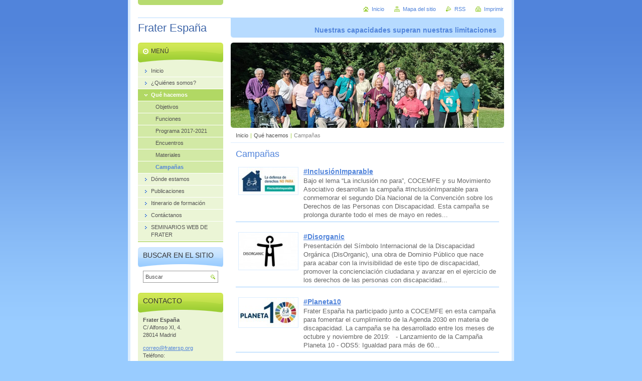

--- FILE ---
content_type: text/html; charset=UTF-8
request_url: https://www.fratersp.org/que-hacemos/campanas/
body_size: 6573
content:
<!--[if lte IE 9]><!DOCTYPE HTML PUBLIC "-//W3C//DTD HTML 4.01 Transitional//EN" "https://www.w3.org/TR/html4/loose.dtd"><![endif]-->
<!DOCTYPE html>

<!--[if IE]><html class="ie" lang="es"><![endif]-->
<!--[if gt IE 9]><!--> 
<html lang="es">
<!--<![endif]-->
<head>
	<!--[if lte IE 9]><meta http-equiv="X-UA-Compatible" content="IE=EmulateIE7"><![endif]-->
	<base href="https://www.fratersp.org/">
  <meta charset="utf-8">
  <meta name="description" content="">
  <meta name="keywords" content="">
  <meta name="generator" content="Webnode">
  <meta name="apple-mobile-web-app-capable" content="yes">
  <meta name="apple-mobile-web-app-status-bar-style" content="black">
  <meta name="format-detection" content="telephone=no">
    <link rel="shortcut icon" href="https://38e861107c.clvaw-cdnwnd.com/c6a9ecfe6534ebea25594eb6e643ba15/200015795-326d33363c/iconot.ico">
<link rel="canonical" href="https://www.fratersp.org/que-hacemos/campanas/">
<script type="text/javascript">(function(i,s,o,g,r,a,m){i['GoogleAnalyticsObject']=r;i[r]=i[r]||function(){
			(i[r].q=i[r].q||[]).push(arguments)},i[r].l=1*new Date();a=s.createElement(o),
			m=s.getElementsByTagName(o)[0];a.async=1;a.src=g;m.parentNode.insertBefore(a,m)
			})(window,document,'script','//www.google-analytics.com/analytics.js','ga');ga('create', 'UA-797705-6', 'auto',{"name":"wnd_header"});ga('wnd_header.set', 'dimension1', 'W1');ga('wnd_header.set', 'anonymizeIp', true);ga('wnd_header.send', 'pageview');var pageTrackerAllTrackEvent=function(category,action,opt_label,opt_value){ga('send', 'event', category, action, opt_label, opt_value)};</script>
  <link rel="alternate" type="application/rss+xml" href="https://fratersp.webnode.es/rss/all.xml" title="">
<!--[if lte IE 9]><style type="text/css">.cke_skin_webnode iframe {vertical-align: baseline !important;}</style><![endif]-->
	<title>Campañas :: Frater España</title>
	<meta name="robots" content="index, follow">
	<meta name="googlebot" content="index, follow">
	<script type="text/javascript" src="https://d11bh4d8fhuq47.cloudfront.net/_system/skins/v10/50000433/js/functions.js"></script>
	<link rel="stylesheet" type="text/css" href="https://d11bh4d8fhuq47.cloudfront.net/_system/skins/v10/50000433/css/style.css" media="screen,projection,handheld,tv">
	<link rel="stylesheet" type="text/css" href="https://d11bh4d8fhuq47.cloudfront.net/_system/skins/v10/50000433/css/print.css" media="print">
	<!--[if gte IE 5]>
	<link rel="stylesheet" type="text/css" href="https://d11bh4d8fhuq47.cloudfront.net/_system/skins/v10/50000433/css/style-ie.css" media="screen,projection,handheld,tv">
	<![endif]-->

				<script type="text/javascript">
				/* <![CDATA[ */
					
					if (typeof(RS_CFG) == 'undefined') RS_CFG = new Array();
					RS_CFG['staticServers'] = new Array('https://d11bh4d8fhuq47.cloudfront.net/');
					RS_CFG['skinServers'] = new Array('https://d11bh4d8fhuq47.cloudfront.net/');
					RS_CFG['filesPath'] = 'https://www.fratersp.org/_files/';
					RS_CFG['filesAWSS3Path'] = 'https://38e861107c.clvaw-cdnwnd.com/c6a9ecfe6534ebea25594eb6e643ba15/';
					RS_CFG['lbClose'] = 'Cerrar';
					RS_CFG['skin'] = 'default';
					if (!RS_CFG['labels']) RS_CFG['labels'] = new Array();
					RS_CFG['systemName'] = 'Webnode';
						
					RS_CFG['responsiveLayout'] = 0;
					RS_CFG['mobileDevice'] = 0;
					RS_CFG['labels']['copyPasteSource'] = 'Leer más:';
					
				/* ]]> */
				</script><script type="text/javascript" src="https://d11bh4d8fhuq47.cloudfront.net/_system/client/js/compressed/frontend.package.1-3-108.js?ph=38e861107c"></script><style type="text/css"></style></head>

<body>
	<!-- PAGE -->
	<div id="page">

		<div id="wrapper">

			<!-- HEADER -->
			<div id="header">
				<div id="logo"><a href="home/" title="Ir a la página de inicio."><span id="rbcSystemIdentifierLogo">Frater España</span></a></div>
				<h3 id="slogan"><span id="rbcCompanySlogan" class="rbcNoStyleSpan">Nuestras capacidades superan nuestras limitaciones</span></h3>
			</div><!-- / id="header" -->
			<!-- / HEADER -->

			<hr class="hidden">

			<!-- MAIN ZONE -->
			<div id="main" class="floatRight">

				<!-- ILLUSTRATION -->
				<div id="illustration">
					<img src="https://38e861107c.clvaw-cdnwnd.com/c6a9ecfe6534ebea25594eb6e643ba15/200031971-de6e2de6e4/portadawebFra.jpg?ph=38e861107c" width="545" height="223" alt="">
					<span class="masque"><!-- masque --></span>
				</div><!-- / id="illustration" -->
				<!-- / ILLUSTRATION -->

				<hr class="hidden">

				<!-- NAVIGATOR -->
				<div id="pageNavigator" class="rbcContentBlock"><a class="navFirstPage" href="/home/">Inicio</a><span> | </span><a href="/que-hacemos/">Qué hacemos</a><span> | </span><span id="navCurrentPage">Campañas</span><hr class="hidden"></div>				<!-- / NAVIGATOR -->

				<!-- CONTENT -->
				<div id="content">

					<!-- CENTER ZONE ~ MAIN -->
					<div id="mainZone" class="colA">




						<!-- PRODUCTS -->
						<div class="box products">
							<div class="content list">

								<h2><span>Campañas</span></h2>

		

								<div class="item product withImage">
									<h3 class="title"><a href="/products/inclusionimparable/">#InclusiónImparable</a></h3>
									

									<span class="image"><a href="/products/inclusionimparable/" title="Ver el tema completo"><img src="https://38e861107c.clvaw-cdnwnd.com/c6a9ecfe6534ebea25594eb6e643ba15/system_preview_small_200030609-b48a4b48a7/Logo_COCEMFE_InclusiónImparable - Lema - Hashtag.jpg" width="118" height="54" alt="#InclusiónImparable"></a></span>

		
									<div class="wsw">
										<!-- WSW -->
Bajo el lema “La inclusión no para”, COCEMFE y su Movimiento Asociativo desarrollan la campaña #InclusiónImparable para conmemorar el segundo Día Nacional de la Convención sobre los Derechos de las Personas con Discapacidad. Esta campaña se prolonga durante todo el mes de mayo en redes...
										<!-- / WSW -->
									</div><!-- / class="wsw" -->
								</div><!-- / class="item product withImage" -->

		

								<p class="hidden">&mdash;&mdash;&mdash;</p>

		

								<div class="item product withImage">
									<h3 class="title"><a href="/products/disorganic/">#Disorganic</a></h3>
									

									<span class="image"><a href="/products/disorganic/" title="Ver el tema completo"><img src="https://38e861107c.clvaw-cdnwnd.com/c6a9ecfe6534ebea25594eb6e643ba15/system_preview_small_200030596-106491064b/disorganic.jpg" width="118" height="74" alt="#Disorganic"></a></span>

		
									<div class="wsw">
										<!-- WSW -->
Presentación del Símbolo Internacional de la Discapacidad Orgánica (DisOrganic), una obra de Dominio Público que nace para acabar con la invisibilidad de este tipo de discapacidad, promover la concienciación ciudadana y avanzar en el ejercicio de los derechos de las personas con discapacidad...
										<!-- / WSW -->
									</div><!-- / class="wsw" -->
								</div><!-- / class="item product withImage" -->

		

								<p class="hidden">&mdash;&mdash;&mdash;</p>

		

								<div class="item product withImage">
									<h3 class="title"><a href="/products/planeta10/">#Planeta10</a></h3>
									

									<span class="image"><a href="/products/planeta10/" title="Ver el tema completo"><img src="https://38e861107c.clvaw-cdnwnd.com/c6a9ecfe6534ebea25594eb6e643ba15/system_preview_small_200030595-b0affb0b01/COCEMFE-Planeta10-rectangular600x300.jpg" width="118" height="59" alt="#Planeta10"></a></span>

		
									<div class="wsw">
										<!-- WSW -->
Frater España ha participado junto a COCEMFE en esta campaña para fomentar el cumplimiento de la Agenda 2030 en materia de discapacidad. La campaña se ha desarrollado entre los meses de octubre y noviembre de 2019:
&nbsp;
- Lanzamiento de la Campaña Planeta 10
- ODS5: Igualdad para más de 60...
										<!-- / WSW -->
									</div><!-- / class="wsw" -->
								</div><!-- / class="item product withImage" -->

		

								<p class="hidden">&mdash;&mdash;&mdash;</p>

		

								<div class="item product withImage">
									<h3 class="title"><a href="/products/arrestopolis/">#Arrestópolis</a></h3>
									

									<span class="image"><a href="/products/arrestopolis/" title="Ver el tema completo"><img src="https://38e861107c.clvaw-cdnwnd.com/c6a9ecfe6534ebea25594eb6e643ba15/system_preview_small_200027467-7548c7642d/logo-Arrestópolis.jpg" width="90" height="118" alt="#Arrestópolis"></a></span>

		
									<div class="wsw">
										<!-- WSW -->
Por la accesibilidad universal en edificios de viviendas
&nbsp;
A través de la organización de concentraciones simultáneas en 35 ciudades del país de 15 comunidades autónomas, esta campaña de sensibilización pretende poner en conocimiento de toda la ciudadanía y agentes implicados en la cadena de...
										<!-- / WSW -->
									</div><!-- / class="wsw" -->
								</div><!-- / class="item product withImage" -->

		

								<p class="hidden">&mdash;&mdash;&mdash;</p>

		

								<div class="item product withImage">
									<h3 class="title"><a href="/products/sinbarreras4d/">#AccesibilidadYA</a></h3>
									

									<span class="image"><a href="/products/sinbarreras4d/" title="Ver el tema completo"><img src="https://38e861107c.clvaw-cdnwnd.com/c6a9ecfe6534ebea25594eb6e643ba15/system_preview_small_200023243-766d177691/20171019_Mailing_movilizacion_Bannerb1.jpg" width="118" height="55" alt="#AccesibilidadYA"></a></span>

		
									<div class="wsw">
										<!-- WSW -->
¿Qué ocurre?
La existencia de barreras en todos los ámbitos vulnera los drechos de las personas con discapacidad y su igualdad de oportunidades.
El 4 de diciembre de 2017 todos los productos, bienes, entornos y servicios tienen que ser accesibles, según establece la Ley general de Derechos de...
										<!-- / WSW -->
									</div><!-- / class="wsw" -->
								</div><!-- / class="item product withImage" -->

		

								<p class="hidden">&mdash;&mdash;&mdash;</p>

		

								<div class="item product withImage">
									<h3 class="title"><a href="/products/gasolineras-atendidas-y-seguras/">Gasolineras atendidas y seguras</a></h3>
									

									<span class="image"><a href="/products/gasolineras-atendidas-y-seguras/" title="Ver el tema completo"><img src="https://38e861107c.clvaw-cdnwnd.com/c6a9ecfe6534ebea25594eb6e643ba15/system_preview_small_200022735-ae147af0de/gasolineras.jpg" width="77" height="118" alt="Gasolineras atendidas y seguras"></a></span>

		
									<div class="wsw">
										<!-- WSW -->
COCEMFE recoge firmas para que las personas con discapacidad puedan utilizar todas las gasolineras:
Con el objetivo de conseguir una legislación que asegure la utilización por parte de las personas con discapacidad de todas las estaciones de servicio, la Confederación Española de Personas con...
										<!-- / WSW -->
									</div><!-- / class="wsw" -->
								</div><!-- / class="item product withImage" -->

		

								<!-- PAGING -->
								<div class="pagination">

									<p class="hidden">&mdash;&mdash;&mdash;</p>

									



								</div><!-- / class="pagination" -->
								<!-- / PAGING -->

							</div><!-- / class="content list" -->
						</div><!-- / class="box products" -->
						<!-- / PRODUCTS -->


						<hr class="hidden">


		
					</div><!-- / id="mainZone" class="colA" -->
					<!-- / CENTER ZONE ~ MAIN -->

				</div><!-- / id="content" -->
				<!-- / CONTENT -->

			</div><!-- / id="main" class="floatRight" -->
			<!-- / MAIN ZONE -->

			<!-- SIDEBAR -->
			<div id="sidebar" class="colD floatLeft">





				<!-- MENU -->
				<div id="menu" class="box">
					<div class="content">

						<h2><span>Menú</span></h2>

		<ul class="menu">
	<li class="first"><a href="/home/"><span>Inicio</span></a></li>
	<li><a href="/quienes-somos-/"><span>¿Quiénes somos?</span></a></li>
	<li class="open selected"><a href="/que-hacemos/"><span>Qué hacemos</span></a>
	<ul class="level1">
		<li class="first"><a href="/que-hacemos/objetivos/"><span>Objetivos</span></a></li>
		<li><a href="/que-hacemos/funciones/"><span>Funciones</span></a></li>
		<li><a href="/que-hacemos/programa-2013-2015/"><span>Programa 2017-2021</span></a></li>
		<li><a href="/que-hacemos/encuentros/"><span>Encuentros</span></a></li>
		<li><a href="/que-hacemos/materiales/"><span>Materiales</span></a></li>
		<li class="last selected activeSelected"><a href="/que-hacemos/campanas/"><span>Campañas</span></a></li>
	</ul>
	</li>
	<li><a href="/donde-estamos/"><span>Dónde estamos</span></a></li>
	<li><a href="/publicaciones/"><span>Publicaciones</span></a></li>
	<li><a href="/itinerario-de-formacion/"><span>Itinerario de formación</span></a></li>
	<li><a href="/contactanos/"><span>Contáctanos</span></a></li>
	<li class="last"><a href="/seminarios-web-de-frater/"><span>SEMINARIOS WEB DE FRATER</span></a></li>
</ul>

						</div><!-- / class="content" -->
					</div><!-- / id="menu" class="box" -->
					<!-- / MENU -->

					<hr class="hidden">


					




				<!-- SEARCH -->
				<div id="search" class="box">
					<div class="content">

						<h2><span>Buscar en el sitio</span></h2>

		<form action="/search/" method="get" id="fulltextSearch">

							<fieldset>
								<label for="fulltextSearchText" class="hidden">Buscar:</label>
								<input type="text" id="fulltextSearchText" name="text" value="">
								<input class="submit" type="image" src="https://d11bh4d8fhuq47.cloudfront.net/_system/skins/v10/50000433/img/button-search.png" alt="Buscar">
								<script type="text/javascript">

									var ftText = document.getElementById("fulltextSearchText");

									if ( ftText.value == "" )
										ftText.value = "Buscar";

									ftText.tabIndex = "1";

									// Doplneni udalosti onfocus a onblur na pole pro zadani vyhledavaneho textu
									ftText.onfocus	= function() { checkInputValue(this, "Buscar"); };
									ftText.onblur		= function() { checkInputValue(this, "Buscar"); };

									// Kontrola odesilaneho vyhledavaneho textu, aby se neodesilal vychozi text
									document.getElementById("fulltextSearch").onsubmit = function() { return checkFormValue("Buscar"); };

								</script>
							</fieldset>

		</form>

					</div><!-- / class="content" -->
				</div><!-- / id="search" class="box" -->
				<!-- / SEARCH -->


				<hr class="hidden">


		



						<!-- CONTACT -->
						<div class="box contact">
							<div class="content">

								<h2><span>Contacto</span></h2>

		

								<address>
									<strong>Frater España</strong>
									

									<br class="hidden">
									<span class="address">
C/ Alfonso XI, 4.<br />
28014 Madrid<br />

									</span>

	
									

									<br class="hidden">
									<span class="email">
										<a href="&#109;&#97;&#105;&#108;&#116;&#111;:&#99;&#111;&#114;&#114;&#101;&#111;&#64;&#102;&#114;&#97;&#116;&#101;&#114;&#115;&#112;&#46;&#111;&#114;&#103;"><span id="rbcContactEmail">&#99;&#111;&#114;&#114;&#101;&#111;&#64;&#102;&#114;&#97;&#116;&#101;&#114;&#115;&#112;&#46;&#111;&#114;&#103;</span></a>
									</span>

	
									

									<br class="hidden">
									<span class="phone">
Teléfono: <br />
662 539 324<br />

									</span>

	
								</address>

		

							</div><!-- / class="content" -->
						</div><!-- / class="box contact" -->
						<!-- / CONTACT -->


						<hr class="hidden">


					




						<!-- WYSIWYG -->
						<div class="box wysiwyg">
							<div class="content wsw">
								<!-- WSW -->

		<div>
	&nbsp;</div>
<h1><a href="https://38e861107c.clvaw-cdnwnd.com/c6a9ecfe6534ebea25594eb6e643ba15/200031933-7e44b7e44d/Carta%20de%20Amigos.pdf"><span style="display: none;">&nbsp;</span></a><a href="https://38e861107c.clvaw-cdnwnd.com/c6a9ecfe6534ebea25594eb6e643ba15/200031949-32e5632e57/Carta%20de%20Amigos%20abril%202025.pdf">Carta de Amigos abril 2025.pdf (1569856)</a></h1>
<div>
	<img alt="" src="https://38e861107c.clvaw-cdnwnd.com/c6a9ecfe6534ebea25594eb6e643ba15/200031948-e94d2e94d3/CAportada.jpg" style="width: 150px; height: 210px;"></div>
<h1><a href="https://38e861107c.clvaw-cdnwnd.com/c6a9ecfe6534ebea25594eb6e643ba15/200031933-7e44b7e44d/Carta%20de%20Amigos.pdf">Carta de Amigos DICIEMBRE 2024.pdf (1643909)</a></h1>
<h3><a href="https://38e861107c.clvaw-cdnwnd.com/c6a9ecfe6534ebea25594eb6e643ba15/200031916-377f5377f7/CARTA%20AMIGOS%20JUNIO%202024.pdf">CARTA AMIGOS JUNIO 2024.pdf (1108794)</a></h3>
<h3><a href="https://38e861107c.clvaw-cdnwnd.com/c6a9ecfe6534ebea25594eb6e643ba15/200031894-a9a01a9a04/2023.%20Dic.%20Carta%20de%20Amigos%20(1).pdf">Carta de Amigos DICIEMBRE 2023.pdf (964437)</a></h3>
<div>
	&nbsp;</div>


								<!-- / WSW -->
							</div><!-- / class="content wsw" -->
						</div><!-- / class="box wysiwyg" -->
						<!-- / WYSIWYG -->


						<hr class="hidden">


		

			</div><!-- / id="sidebar" class="colD floatLeft" -->
			<!-- / SIDEBAR -->

		</div><!-- / id="wrapper" -->

        <div id="topBar">
        
            <div id="languageSelect"></div>			
            
            <!-- QUICK LINKS -->
            <ul id="quick">
                <li class="homepage"><a href="home/" title="Ir a la página de inicio.">Inicio</a></li>
                <li class="sitemap"><a href="/sitemap/" title="Ir al mapa del sitio.">Mapa del sitio</a></li>
                <li class="rss"><a href="/rss/" title="Feeds RSS">RSS</a></li>
                <li class="print"><a href="javascript:window.print();" title="Imprimir página">Imprimir</a></li>
            </ul><!-- / id="quick" -->
            <!-- / QUICK LINKS -->
            
        </div>
        
		<hr class="hidden">

		<!-- FOOTER -->
		<div id="footer">
			<p><span id="rbcFooterText" class="rbcNoStyleSpan">© 2014 Todos los derechos reservados</span></p>
			<p id="rubicus"><span class="rbcSignatureText">Fraternidad Cristiana de Personas con Discapacidad de España</span></p>
		</div><!-- / id="footer" -->
		<!-- / FOOTER -->

	</div><!-- / id="page" -->
	<!-- / PAGE -->

	<script type="text/javascript">
		/* <![CDATA[ */

			RubicusFrontendIns.addObserver
			({

				onContentChange: function ()
				{
					RubicusFrontendIns.faqInit('faq', 'answerBlock');
				},

				onStartSlideshow: function()
				{
					$('slideshowControl').innerHTML	= 'Pausa';
					$('slideshowControl').title			= 'Pausar la presentación de imágenes';
					slideshowHover($('slideshowControl'), true);

					$('slideshowControl').onclick		= RubicusFrontendIns.stopSlideshow.bind(RubicusFrontendIns);
				},

				onStopSlideshow: function()
				{
					$('slideshowControl').innerHTML	= 'Presentación de imágenes';
					$('slideshowControl').title			= 'Comenzar la presentación de imágenes';
					slideshowHover($('slideshowControl'), true);

					$('slideshowControl').onclick		= RubicusFrontendIns.startSlideshow.bind(RubicusFrontendIns);
				},

				onShowImage: function()
				{
					if (RubicusFrontendIns.isSlideshowMode())
					{
						$('slideshowControl').innerHTML	= 'Pausa';
						$('slideshowControl').title			= 'Pausar la presentación de imágenes';
						slideshowHover($('slideshowControl'), false);

						$('slideshowControl').onclick		= RubicusFrontendIns.stopSlideshow.bind(RubicusFrontendIns);
					}
				}

			});

			RubicusFrontendIns.faqInit('faq', 'answerBlock');

			RubicusFrontendIns.addFileToPreload('https://d11bh4d8fhuq47.cloudfront.net/_system/skins/v10/50000433/img/loading.gif');
			RubicusFrontendIns.addFileToPreload('https://d11bh4d8fhuq47.cloudfront.net/_system/skins/v10/50000433/img/button-hover.png');
			RubicusFrontendIns.addFileToPreload('https://d11bh4d8fhuq47.cloudfront.net/_system/skins/v10/50000433/img/button-fulltext-hover.png');
			RubicusFrontendIns.addFileToPreload('https://d11bh4d8fhuq47.cloudfront.net/_system/skins/v10/50000433/img/slideshow-start-hover.png');
			RubicusFrontendIns.addFileToPreload('https://d11bh4d8fhuq47.cloudfront.net/_system/skins/v10/50000433/img/slideshow-pause-hover.png');

		/* ]]> */
	</script>

<div id="rbcFooterHtml"></div><script type="text/javascript">var keenTrackerCmsTrackEvent=function(id){if(typeof _jsTracker=="undefined" || !_jsTracker){return false;};try{var name=_keenEvents[id];var keenEvent={user:{u:_keenData.u,p:_keenData.p,lc:_keenData.lc,t:_keenData.t},action:{identifier:id,name:name,category:'cms',platform:'WND1',version:'2.1.157'},browser:{url:location.href,ua:navigator.userAgent,referer_url:document.referrer,resolution:screen.width+'x'+screen.height,ip:'114.119.133.63'}};_jsTracker.jsonpSubmit('PROD',keenEvent,function(err,res){});}catch(err){console.log(err)};};</script></body>
</html>


--- FILE ---
content_type: application/x-javascript
request_url: https://d11bh4d8fhuq47.cloudfront.net/_system/skins/v10/50000433/js/functions.js
body_size: 190
content:
function faqChangeIcon (el, viewClass, hideClass, viewTitle, hideTitle ) {

	if ( el.className.search(viewClass) !== -1 )
	{
		el.className	= el.className.replace(viewClass, hideClass);
		el.title			= hideTitle;
	}
	else
	{
		el.className	= el.className.replace(hideClass, viewClass)
		el.title			= viewTitle;
	}

}

function checkInputValue (el, val) {

	if (el.value == val)
		el.value = "";
	else if (el.value == "")
		el.value = val;

}

function checkFormValue (val) {

	if ( ftText.value == val )
	{
		ftText.focus();
		return false;
	}

	return true;

}

function slideshowHover (el, hover) {

	if ( hover == true )
	{
		if ( RubicusFrontendIns.isSlideshowMode() )
			el.className = 'enableControl hoverButton slideshowRunningHover';
		else
			el.className = 'enableControl hoverButton';
	}
	if ( hover == false )
	{
		if ( RubicusFrontendIns.isSlideshowMode() )
			el.className = 'enableControl slideshowRunning';
		else
			el.className = 'enableControl';
	}

}
